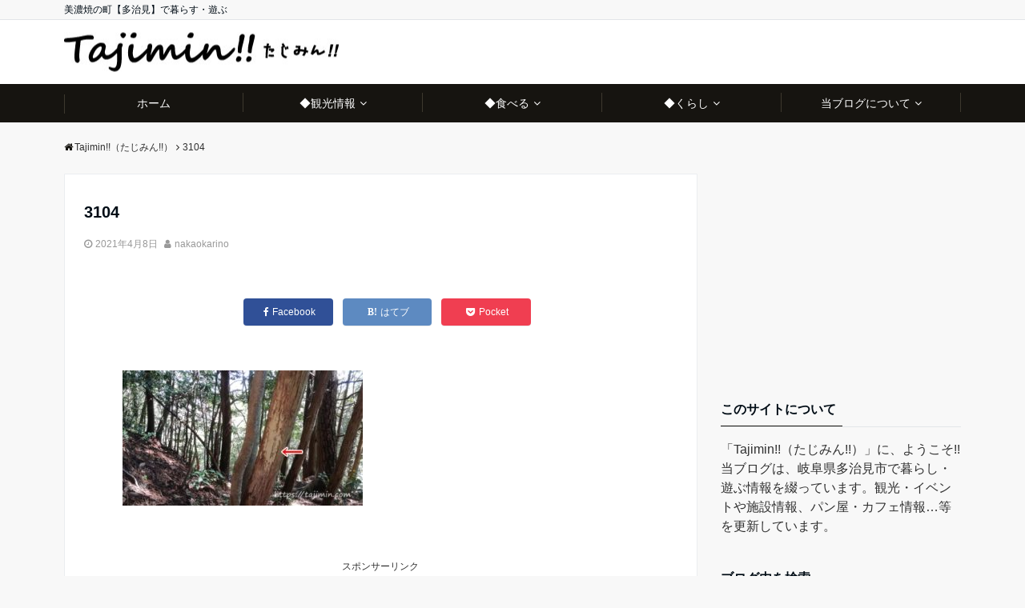

--- FILE ---
content_type: text/html; charset=UTF-8
request_url: https://tajimin.com/mt-takayashiro-04/attachment/3104/
body_size: 13765
content:
<!DOCTYPE html>
<html dir="ltr" lang="ja"
	prefix="og: https://ogp.me/ns#"  dir="ltr">
<head prefix="og: http://ogp.me/ns# fb: http://ogp.me/ns/fb# website: http://ogp.me/ns/website#">
<meta charset="UTF-8">
<meta name="keywords" content="" >
<meta name="description" content="">
<meta name="viewport" content="width=device-width,initial-scale=1.0">
<meta name="robots" content="noindex, follow">
<title>3104 | Tajimin!!（たじみん!!）</title>

		<!-- All in One SEO 4.3.3 - aioseo.com -->
		<meta name="robots" content="max-image-preview:large" />
		<link rel="canonical" href="https://tajimin.com/mt-takayashiro-04/attachment/3104/" />
		<meta name="generator" content="All in One SEO (AIOSEO) 4.3.3 " />
		<meta property="og:locale" content="ja_JP" />
		<meta property="og:site_name" content="Tajimin!!（たじみん!!） | 美濃焼の町【多治見】で暮らす・遊ぶ" />
		<meta property="og:type" content="article" />
		<meta property="og:title" content="3104 | Tajimin!!（たじみん!!）" />
		<meta property="og:url" content="https://tajimin.com/mt-takayashiro-04/attachment/3104/" />
		<meta property="article:published_time" content="2021-04-08T03:46:11+00:00" />
		<meta property="article:modified_time" content="2021-04-08T03:48:12+00:00" />
		<meta name="twitter:card" content="summary" />
		<meta name="twitter:title" content="3104 | Tajimin!!（たじみん!!）" />
		<meta name="google" content="nositelinkssearchbox" />
		<script type="application/ld+json" class="aioseo-schema">
			{"@context":"https:\/\/schema.org","@graph":[{"@type":"BreadcrumbList","@id":"https:\/\/tajimin.com\/mt-takayashiro-04\/attachment\/3104\/#breadcrumblist","itemListElement":[{"@type":"ListItem","@id":"https:\/\/tajimin.com\/#listItem","position":1,"item":{"@type":"WebPage","@id":"https:\/\/tajimin.com\/","name":"\u30db\u30fc\u30e0","description":"\u5f53\u30d6\u30ed\u30b0\u306f\u3001\u5c90\u961c\u770c\u591a\u6cbb\u898b\u5e02\u3068\u3001\u305d\u306e\u5468\u8fba\u5730\u57df\u306e\u30a4\u30d9\u30f3\u30c8\u3084\u65bd\u8a2d\u60c5\u5831\u3001\u30d1\u30f3\u5c4b\u30fb\u30ab\u30d5\u30a7\u60c5\u5831\u2026\u7b49\u3005\u3001\u5730\u57df\u60c5\u5831\u3092\u7db4\u308b\u500b\u4eba\u30d6\u30ed\u30b0\u3067\u3059\u3002\u3053\u306e\u5730\u306b\u66ae\u3089\u3059\u4eba\u3078\u306f\u304f\u3089\u3057\u306e\u60c5\u5831\u3092\u3001\u305d\u3057\u3066\u3053\u306e\u5730\u306b\u904a\u3073\u306b\u6765\u308b\u4eba\u306b\u306f\u89b3\u5149\u3084\u304a\u571f\u7523\u306e\u60c5\u5831\u3092\u304a\u5c4a\u3051\u3057\u307e\u3059\u3002","url":"https:\/\/tajimin.com\/"},"nextItem":"https:\/\/tajimin.com\/mt-takayashiro-04\/attachment\/3104\/#listItem"},{"@type":"ListItem","@id":"https:\/\/tajimin.com\/mt-takayashiro-04\/attachment\/3104\/#listItem","position":2,"item":{"@type":"WebPage","@id":"https:\/\/tajimin.com\/mt-takayashiro-04\/attachment\/3104\/","name":"3104","url":"https:\/\/tajimin.com\/mt-takayashiro-04\/attachment\/3104\/"},"previousItem":"https:\/\/tajimin.com\/#listItem"}]},{"@type":"ItemPage","@id":"https:\/\/tajimin.com\/mt-takayashiro-04\/attachment\/3104\/#itempage","url":"https:\/\/tajimin.com\/mt-takayashiro-04\/attachment\/3104\/","name":"3104 | Tajimin!!\uff08\u305f\u3058\u307f\u3093!!\uff09","inLanguage":"ja","isPartOf":{"@id":"https:\/\/tajimin.com\/#website"},"breadcrumb":{"@id":"https:\/\/tajimin.com\/mt-takayashiro-04\/attachment\/3104\/#breadcrumblist"},"author":{"@id":"https:\/\/tajimin.com\/author\/70tajitaji4809\/#author"},"creator":{"@id":"https:\/\/tajimin.com\/author\/70tajitaji4809\/#author"},"datePublished":"2021-04-08T03:46:11+09:00","dateModified":"2021-04-08T03:48:12+09:00"},{"@type":"Person","@id":"https:\/\/tajimin.com\/#person","name":"nakaokarino","image":{"@type":"ImageObject","@id":"https:\/\/tajimin.com\/mt-takayashiro-04\/attachment\/3104\/#personImage","url":"https:\/\/secure.gravatar.com\/avatar\/3971d7ee0ee353388ed389dac8e5bdf6?s=96&d=mm&r=g","width":96,"height":96,"caption":"nakaokarino"}},{"@type":"Person","@id":"https:\/\/tajimin.com\/author\/70tajitaji4809\/#author","url":"https:\/\/tajimin.com\/author\/70tajitaji4809\/","name":"nakaokarino","image":{"@type":"ImageObject","@id":"https:\/\/tajimin.com\/mt-takayashiro-04\/attachment\/3104\/#authorImage","url":"https:\/\/secure.gravatar.com\/avatar\/3971d7ee0ee353388ed389dac8e5bdf6?s=96&d=mm&r=g","width":96,"height":96,"caption":"nakaokarino"}},{"@type":"WebSite","@id":"https:\/\/tajimin.com\/#website","url":"https:\/\/tajimin.com\/","name":"Tajimin!!\uff08\u305f\u3058\u307f\u3093!!\uff09","description":"\u7f8e\u6fc3\u713c\u306e\u753a\u3010\u591a\u6cbb\u898b\u3011\u3067\u66ae\u3089\u3059\u30fb\u904a\u3076","inLanguage":"ja","publisher":{"@id":"https:\/\/tajimin.com\/#person"}}]}
		</script>
		<!-- All in One SEO -->

<link rel='dns-prefetch' href='//ajax.googleapis.com' />
<link rel='dns-prefetch' href='//maxcdn.bootstrapcdn.com' />
<link rel='dns-prefetch' href='//s.w.org' />
<link rel="alternate" type="application/rss+xml" title="Tajimin!!（たじみん!!） &raquo; フィード" href="https://tajimin.com/feed/" />
<link rel="alternate" type="application/rss+xml" title="Tajimin!!（たじみん!!） &raquo; コメントフィード" href="https://tajimin.com/comments/feed/" />
<link rel="alternate" type="application/rss+xml" title="Tajimin!!（たじみん!!） &raquo; 3104 のコメントのフィード" href="https://tajimin.com/mt-takayashiro-04/attachment/3104/feed/" />
		<!-- This site uses the Google Analytics by MonsterInsights plugin v8.13.1 - Using Analytics tracking - https://www.monsterinsights.com/ -->
		<!-- Note: MonsterInsights is not currently configured on this site. The site owner needs to authenticate with Google Analytics in the MonsterInsights settings panel. -->
					<!-- No UA code set -->
				<!-- / Google Analytics by MonsterInsights -->
		<link rel='stylesheet' id='wp-block-library-css'  href='https://tajimin.com/wp-includes/css/dist/block-library/style.min.css?ver=5.3.20' media='all' />
<link rel='stylesheet' id='emanon-style-css'  href='https://tajimin.com/wp-content/themes/emanon-free/style.css?ver=5.3.20' media='all' />
<link rel='stylesheet' id='animate-css'  href='https://tajimin.com/wp-content/themes/emanon-free/lib/css/animate.min.css?ver=5.3.20' media='all' />
<link rel='stylesheet' id='font-awesome-css'  href='https://maxcdn.bootstrapcdn.com/font-awesome/latest/css/font-awesome.min.css?ver=5.3.20' media='all' />
<script src='https://ajax.googleapis.com/ajax/libs/jquery/2.1.3/jquery.min.js?ver=5.3.20'></script>
<link rel='https://api.w.org/' href='https://tajimin.com/wp-json/' />
<link rel="EditURI" type="application/rsd+xml" title="RSD" href="https://tajimin.com/xmlrpc.php?rsd" />
<link rel="wlwmanifest" type="application/wlwmanifest+xml" href="https://tajimin.com/wp-includes/wlwmanifest.xml" /> 
<link rel='shortlink' href='https://tajimin.com/?p=12431' />
<link rel="alternate" type="application/json+oembed" href="https://tajimin.com/wp-json/oembed/1.0/embed?url=https%3A%2F%2Ftajimin.com%2Fmt-takayashiro-04%2Fattachment%2F3104%2F" />
<link rel="alternate" type="text/xml+oembed" href="https://tajimin.com/wp-json/oembed/1.0/embed?url=https%3A%2F%2Ftajimin.com%2Fmt-takayashiro-04%2Fattachment%2F3104%2F&#038;format=xml" />
<style>
/*---main color--*/
#gnav,.global-nav li ul li,.mb-scroll-nav{background-color:#161410;}
.fa,.required{color:#161410;}
#wp-calendar a{color:#161410;font-weight: bold;}
.cat-name, .sticky .cat-name{background-color:#161410;}
.pagination a:hover,.pagination .current{background-color:#161410;border:solid 1px #161410;}
.side-widget-title span,.entry-header span,.archive-title h1 > span{border-bottom:solid 1px #161410;}
.wpp-list li:before{background-color:#161410;}
/*--link color--*/
#gnav .global-nav .current-menu-item > a,#gnav .global-nav .current-menu-item > a .fa,#modal-global-nav-container .current-menu-item a,#modal-global-nav-container .sub-menu .current-menu-item a,.side-widget .current-menu-item a,.mb-scroll-nav-inner .current-menu-item a,.entry-title a:active,.pagination a,.post-nav .fa{color:#9b8d77;}
.global-nav-default > li:first-child:before, .global-nav-default > li:after{background-color:#9b8d77;}
.modal-menu .modal-gloval-icon-bar{background-color:#9b8d77;}
.article-body a{color:#9b8d77;}
.next-page span{background-color:#b5b5b5;color:#fff;}
.next-page a span {background-color:#fff;color:#9b8d77;}
.comment-page-link .page-numbers{background-color:#fff;color:#9b8d77;}
.comment-page-link .current{background-color:#b5b5b5;color:#fff;}
.side-widget li a:after{color:#9b8d77;}
/*--link hover--*/
a:hover, .header-site-name a:hover, .global-nav a:hover, .side-widget a:hover, .side-widget li a:hover:before, .header-follow-btn a:hover .fa, #wp-calendar a:hover, .entry-title a:hover, .footer-follow-btn a:hover .fa{color:#b5b5b5;}
.scroll-nav-inner li:after{background-color:#b5b5b5;}
.featured-title h2:hover{color:#b5b5b5;}
.next-page a span:hover{background-color:#b5b5b5;color:#fff;}
.comment-page-link .page-numbers:hover{background-color:#b5b5b5;color:#fff;}
.tagcloud a:hover{border:solid 1px #b5b5b5;color:#b5b5b5;}
blockquote a:hover, .box-default a:hover, .box-info a:hover{color:#b5b5b5;}
#modal-global-nav-container .global-nav-default li a:hover{color:#b5b5b5;}
.side-widget li a:hover:after{color:#b5b5b5;}
.widget-contact a:hover .fa{color:#b5b5b5;}
#sidebar-cta {border:solid 4px #b5b5b5;}
/*--btn color--*/
.btn-more{background-color:#9b8d77;border:solid 1px #9b8d77;}
.btn a{background-color:#9b8d77;color:#fff;}
.btn a:hover{color:#fff;}
.btn-border{display:block;padding:8px 16px;border:solid 1px #9b8d77;}
.btn-border .fa{color:#9b8d77;}
input[type=submit]{background-color:#9b8d77;color:#fff;}
blockquote a, .box-default a, .box-info a{color:#9b8d77;}
/*--header-*/
.header,.header-logo,.header-widget{height:80px;}
.header, .header-col-line #gnav{background-color:#fff;}
.header-site-name{line-height:80px;}
.header-site-name a{color:#000c15;}
.header-col-line {height:80px;}
.header-col-line .header-site-name{line-height: 80px;}
/*--h2-*/
.article-body h2:not(.is-style-none):not([class*="wp-block-"]){border-left:solid 4px #161410;}
/*--h3-*/
.article-body h3:not(.is-style-none):not([class*="wp-block-"]):not(.block-pr-box-heading):not(.block-cta-heading):not(.block-pricing-table-heading):not(.block-member-name):not(.showcase-box-heading){border-bottom:solid 2px #161410;}
/* gutenberg File */
.wp-block-file .wp-block-file__button{display:inline-block;padding:8px 32px!important;border-radius:4px!important;line-height:1.5!important;border-bottom:solid 3px rgba(0,0,0,0.2)!important;background-color:#9b8d77!important;color:#fff!important;font-size:16px!important}
/* gutenberg button */
.wp-block-button a{text-decoration:none;}
/* gutenberg Media & Text */
.wp-block-media-text p{	line-height:1;margin-bottom:16px;}
/* gutenberg pullquote */
.wp-block-pullquote blockquote{margin:0!important;border:none!important;quotes:none!important;background-color:inherit!important;}
.wp-block-pullquote{border-top:3px solid #e2e5e8;border-bottom:3px solid #e2e5e8;color:#303030;}
.top-bar{background-color:#f8f8f8;}
.top-bar h1,.top-bar p{color:#000c15;}
.header-logo img, .modal-header-logo img{max-height:40px;width:auto;}
@media screen and ( min-width: 768px ) {
.header-logo img{max-height:58px;width:auto;}
}
.global-nav-line li a {color:#000d63;}
.scroll-nav .header-logo img{max-height:40px;}
/*--modal menu--*/
.modal-gloval-btn{position:absolute;top:50%;right:8px;-webkit-transform:translateY(-50%);transform:translateY(-50%);z-index:999;}
.modal-menu .modal-gloval-icon{float:left;margin-bottom:6px;}
.modal-menu .slicknav_no-text{margin:0;}
.modal-menu .modal-gloval-icon-bar{display:block;width:32px;height:3px;border-radius:4px;-webkit-transition:all 0.2s;transition:all 0.2s;}
.modal-gloval-btn .modal-gloval-icon-bar + .modal-gloval-icon-bar{margin-top:6px;}
.modal-menu .modal-menutxt{display:block;text-align:center;font-size:12px;font-size:1.2rem;color:#000c15;}
/*--featured section--*/
.featured{position:relative;overflow:hidden;background-color:#e8edf8;}
.featured:before{position:absolute;content:"";top:0;right:0;bottom:0;left:0;background-image:url(https://tajimin.com/wp-content/uploads/2017/08/top03.jpg);background-position:center;background-size:cover;background-repeat:no-repeat;opacity:0.9;-webkit-filter:blur(0px);filter: blur(0px);-webkit-transform: translate(0);transform: translate(0);}
/*--slick slider for front page & LP--*/
.slick-slider{-moz-box-sizing:border-box;box-sizing:border-box;-webkit-user-select:none;-moz-user-select:none;-ms-user-select:none;user-select:none;-webkit-touch-callout:none;-khtml-user-select:none;-ms-touch-action:pan-y;touch-action:pan-y;-webkit-tap-highlight-color:rgba(0,0,0,0)}
.slick-list,.slick-slider{display:block;position:relative}
.slick-list{overflow:hidden;margin:0;padding:0}
.slick-list:focus{outline:0}
.slick-list.dragging{cursor:pointer;cursor:hand}
.slick-slider .slick-list,.slick-slider .slick-track{-webkit-transform:translate3d(0,0,0);-moz-transform:translate3d(0,0,0);-ms-transform:translate3d(0,0,0);-o-transform:translate3d(0,0,0);transform:translate3d(0,0,0)}
.slick-track{display:block;position:relative;top:0;left:0;margin:40px 0}
.slick-track:after,.slick-track:before{display:table;content:''}
.slick-track:after{clear:both}.slick-loading .slick-track{visibility:hidden}
.slick-slide{display:none;float:left;height:100%;min-height:1px}[dir='rtl']
.slick-slide{float:right}
.slick-slide.slick-loading img{display:none}
.slick-slide.dragging img{pointer-events:none}
.slick-initialized .slick-slide{display:block}
.slick-loading .slick-slide{visibility:hidden}
.slick-vertical .slick-slide{display:block;height:auto;border:solid 1px transparent}
.slick-arrow.slick-hidden{display:none}
.slick-next:before,.slick-prev:before{content:""}
.slick-next{display:block;position:absolute;top:50%;right:-11px;padding:0;width:16px;height:16px;border-color:#9b8d77;border-style:solid;border-width:2px 2px 0 0;background-color:transparent;cursor:pointer;text-indent:-9999px;-webkit-transform:rotate(45deg);-moz-transform:rotate(45deg);-ms-transform:rotate(45deg);-o-transform:rotate(45deg);transform:rotate(45deg)}
.slick-prev{display:block;position:absolute;top:50%;left:-11px;padding:0;width:16px;height:16px;border-color:#9b8d77;border-style:solid;border-width:2px 2px 0 0;background-color:transparent;cursor:pointer;text-indent:-9999px;-webkit-transform:rotate(-135deg);-moz-transform:rotate(-135deg);-ms-transform:rotate(-135deg);-o-transform:rotate(-135deg);transform:rotate(-135deg)}
@media screen and ( min-width: 768px ) {
.slick-next{right:-16px;}
.slick-prev{left:-16px;}
}
/*--read more--*/
.archive-header{padding:8px 16px 64px 16px;}
.read-more{position:absolute;right: 0;bottom:24px;left:0;text-align:center;}
.read-more .fa{margin:0 0 0 4px;}
.featured-date .read-more,.home .big-column .read-more,.archive .ar-big-column .read-more{position:absolute;right:0;bottom:32px;left:0;}
.home .big-column .btn-mid,.archive .ar-big-column .btn-mid{width: 80%;}
@media screen and ( min-width: 768px ) {
.archive-header {padding:8px 16px 72px 16px;}
.home .one-column .read-more,.archive .ar-one-column .read-more,.search .ar-one-column .read-more{position:absolute;right:16px;bottom:20px;left:auto;}
.blog .one-column .read-more,.archive .ar-one-column .read-more,.search .ar-one-column .read-more{position:absolute;right:16px;bottom:20px;left:auto;}
.home .big-column .btn-mid,.archive .ar-big-column .btn-mid,.search .ar-big-column .btn-mid{width:20%;}
.blog .big-column .btn-mid,.archive .ar-big-column .btn-mid,.search .ar-big-column .btn-mid{width:20%;}
.home .one-column .read-more .btn-border,.archive .ar-one-column .read-more .btn-border,.search .ar-one-column .read-more .btn-border{display:inline;}
.blog .one-column .read-more .btn-border,.archive .ar-one-column .read-more .btn-border,.search .ar-one-column .read-more .btn-border{display:inline;}
}
/*--remodal's necessary styles--*/
html.remodal-is-locked{overflow:hidden;-ms-touch-action:none;touch-action:none}
.remodal,[data-remodal-id]{display:none}
.remodal-overlay{position:fixed;z-index:9998;top:-5000px;right:-5000px;bottom:-5000px;left:-5000px;display:none}
.remodal-wrapper{position:fixed;z-index:9999;top:0;right:0;bottom:0;left:0;display:none;overflow:auto;text-align:center;-webkit-overflow-scrolling:touch}
.remodal-wrapper:after{display:inline-block;height:100%;margin-left:-0.05em;content:""}
.remodal-overlay,.remodal-wrapper{-webkit-backface-visibility:hidden;backface-visibility:hidden}
.remodal{position:relative;outline:0;-webkit-text-size-adjust:100%;-ms-text-size-adjust:100%;text-size-adjust:100%}
.remodal-is-initialized{display:inline-block}
/*--remodal's default mobile first theme--*/
.remodal-bg.remodal-is-opened,.remodal-bg.remodal-is-opening{-webkit-filter:blur(3px);filter:blur(3px)}.remodal-overlay{background:rgba(43,46,56,.9)}
.remodal-overlay.remodal-is-closing,.remodal-overlay.remodal-is-opening{-webkit-animation-duration:0.3s;animation-duration:0.3s;-webkit-animation-fill-mode:forwards;animation-fill-mode:forwards}
.remodal-overlay.remodal-is-opening{-webkit-animation-name:c;animation-name:c}
.remodal-overlay.remodal-is-closing{-webkit-animation-name:d;animation-name:d}
.remodal-wrapper{padding:16px}
.remodal{box-sizing:border-box;width:100%;-webkit-transform:translate3d(0,0,0);transform:translate3d(0,0,0);color:#2b2e38;background:#fff;}
.remodal.remodal-is-closing,.remodal.remodal-is-opening{-webkit-animation-duration:0.3s;animation-duration:0.3s;-webkit-animation-fill-mode:forwards;animation-fill-mode:forwards}
.remodal.remodal-is-opening{-webkit-animation-name:a;animation-name:a}
.remodal.remodal-is-closing{-webkit-animation-name:b;animation-name:b}
.remodal,.remodal-wrapper:after{vertical-align:middle}
.remodal-close{position:absolute;top:-32px;right:0;display:block;overflow:visible;width:32px;height:32px;margin:0;padding:0;cursor:pointer;-webkit-transition:color 0.2s;transition:color 0.2s;text-decoration:none;color:#fff;border:0;outline:0;background:;}
.modal-global-nav-close{position:absolute;top:0;right:0;display:block;overflow:visible;width:32px;height:32px;margin:0;padding:0;cursor:pointer;-webkit-transition:color 0.2s;transition:color 0.2s;text-decoration:none;color:#fff;border:0;outline:0;background:#9b8d77;}
.remodal-close:focus,.remodal-close:hover{color:#2b2e38}
.remodal-close:before{font-family:Arial,Helvetica CY,Nimbus Sans L,sans-serif!important;font-size:32px;line-height:32px;position:absolute;top:0;left:0;display:block;width:32px;content:"\00d7";text-align:center;}
.remodal-cancel,.remodal-confirm{font:inherit;display:inline-block;overflow:visible;min-width:110px;margin:0;padding:9pt 0;cursor:pointer;-webkit-transition:background 0.2s;transition:background 0.2s;text-align:center;vertical-align:middle;text-decoration:none;border:0;outline:0}
.remodal-confirm{color:#fff;background:#81c784}
.remodal-confirm:focus,.remodal-confirm:hover{background:#66bb6a}
.remodal-cancel{color:#fff;background:#e57373}
.remodal-cancel:focus,.remodal-cancel:hover{background:#ef5350}
.remodal-cancel::-moz-focus-inner,.remodal-close::-moz-focus-inner,.remodal-confirm::-moz-focus-inner{padding:0;border:0}
@-webkit-keyframes a{0%{-webkit-transform:scale(1.05);transform:scale(1.05);opacity:0}to{-webkit-transform:none;transform:none;opacity:1}}
@keyframes a{0%{-webkit-transform:scale(1.05);transform:scale(1.05);opacity:0}to{-webkit-transform:none;transform:none;opacity:1}}
@-webkit-keyframes b{0%{-webkit-transform:scale(1);transform:scale(1);opacity:1}to{-webkit-transform:scale(0.95);transform:scale(0.95);opacity:0}}
@keyframes b{0%{-webkit-transform:scale(1);transform:scale(1);opacity:1}to{-webkit-transform:scale(0.95);transform:scale(0.95);opacity:0}}
@-webkit-keyframes c{0%{opacity:0}to{opacity:1}}
@keyframes c{0%{opacity:0}to{opacity:1}}
@-webkit-keyframes d{0%{opacity:1}to{opacity:0}}
@keyframes d{0%{opacity:1}to{opacity:0}}
@media only screen and (min-width:641px){.remodal{max-width:700px}}.lt-ie9 .remodal-overlay{background:#2b2e38}.lt-ie9 .remodal{width:700px}
/*--footer--*/
.footer{color:#b5b5b5;background-color:#232323;}
.footer a,.footer .fa{color:#b5b5b5;}
.footer a:hover{color:#fff;}
.footer a:hover .fa{color:#fff;}
.footer-nav li{border-right:solid 1px #b5b5b5;}
.footer-widget-box h2,.footer-widget-box h3,.footer-widget-box h4,.footer-widget-box h5,.footer-widget-box h6{color:#b5b5b5;}
.footer-widget-box h3{border-bottom:solid 1px #b5b5b5;}
.footer-widget-box a:hover .fa#fff;}
.footer-widget-box #wp-calendar caption{border:solid 1px #b5b5b5;border-bottom: none;}
.footer-widget-box #wp-calendar th{border:solid 1px #b5b5b5;}
.footer-widget-box #wp-calendar td{border:solid 1px #b5b5b5;}
.footer-widget-box #wp-calendar a:hover{color:#fff;}
.footer-widget-box .tagcloud a{border:solid 1px #b5b5b5;}
.footer-widget-box .tagcloud a:hover{border:solid 1px #fff;}
.footer-widget-box .wpp-list .wpp-excerpt, .footer-widget-box .wpp-list .post-stats, .footer-widget-box .wpp-list .post-stats a{color:#b5b5b5;}
.footer-widget-box .wpp-list a:hover{color:#fff;}
.footer-widget-box select{border:solid  1px #b5b5b5;color:#b5b5b5;}
.footer-widget-box .widget-contact a:hover .fa{color:#fff;}
@media screen and ( min-width: 768px ) {.footer a:hover .fa{color:#b5b5b5;}}
/*--page custom css--*/
</style>
<script type="application/ld+json">{
				"@context" : "http://schema.org",
				"@type" : "Article",
				"headline" : "3104",
				"datePublished" : "2021-4-8",
				"dateModified" : "2021-4-8",
				"articleSection" : "",
				"mainEntityOfPage" : "https://tajimin.com/mt-takayashiro-04/attachment/3104/",
				"author" : {
						 "@type" : "Person",
						 "name" : "nakaokarino"
						 },
				"image" : {
						 "@type" : "ImageObject",
						 "url" : "https://tajimin.com/wp-content/uploads/2021/04/3104.jpg",
						 "width" : "640",
						 "height" : "360"
						 },
				"publisher" : {
						 "@type" : "Organization",
						 "name" : "Tajimin!!（たじみん!!）",
						 "logo" : {
									"@type" : "ImageObject",
									"url" : "https://tajimin.com/wp-content/uploads/2017/05/logo.jpg",
									"width" : "245",
									"height" : "50"
									}
						 }
				}</script>
</head>
<body id="top" class="attachment attachment-template-default single single-attachment postid-12431 attachmentid-12431 attachment-jpeg">
<!-- global site tag (gtag.js) - google Analytics -->
<script async src="https://www.googletagmanager.com/gtag/js?id=UA-81221494-3"></script>
<script>
  window.dataLayer = window.dataLayer || [];
  function gtag(){dataLayer.push(arguments);}
  gtag('js', new Date());

  gtag('config', 'UA-81221494-3');
</script>
<!--end google analytics-->
<header id="header-wrapper" class="clearfix" itemscope itemtype="http://schema.org/WPHeader">
	<!--top bar-->
	<div class="top-bar">
		<div class="container">
			<div class="col12">
			<p itemprop="description">美濃焼の町【多治見】で暮らす・遊ぶ</p>
			</div>
		</div>
	</div>
	<!--end top bar-->
	<!--header-->
	<div class="header">
		<div class="container">
						<div class="col12">
			<div class="header-logo"><a href="https://tajimin.com/"><img src="https://tajimin.com/wp-content/uploads/2017/05/logo.jpg" alt="Tajimin!!（たじみん!!）" ></a></div>
			</div>
					</div>
		<!--mobile menu-->
		<div class="modal-menu">
			<a href="#modal-global-nav" data-remodal-target="modal-global-nav" class="modal-gloval-btn">
				<span class="modal-menutxt">Menu</span>
				<span class="modal-gloval-icon">
					<span class="modal-gloval-icon-bar"></span>
					<span class="modal-gloval-icon-bar"></span>
					<span class="modal-gloval-icon-bar"></span>
				</span>
			</a>
		</div>
		<!--global nav-->
<div class="remodal" data-remodal-id="modal-global-nav" data-remodal-options="hashTracking:false">
	<button data-remodal-action="close" class="remodal-close modal-global-nav-close"></button>
	<div id="modal-global-nav-container">
		<div class="modal-header-logo"><a href="https://tajimin.com/"><img src="https://tajimin.com/wp-content/uploads/2017/05/logo.jpg" alt="Tajimin!!（たじみん!!）" ></a></div>
		<nav>
		<ul id="menu-%e3%83%88%e3%83%83%e3%83%97%e3%83%a1%e3%83%8b%e3%83%a5%e3%83%bc" class="global-nav global-nav-default"><li id="menu-item-19" class="menu-item menu-item-type-custom menu-item-object-custom menu-item-home menu-item-19"><a href="https://tajimin.com/">ホーム</a></li>
<li id="menu-item-231" class="menu-item menu-item-type-taxonomy menu-item-object-category menu-item-has-children menu-item-231"><a href="https://tajimin.com/category/tourist-information/">◆観光情報</a>
<ul class="sub-menu">
	<li id="menu-item-334" class="menu-item menu-item-type-taxonomy menu-item-object-category menu-item-334"><a href="https://tajimin.com/category/tourist-information/basic-information/">基本情報</a></li>
	<li id="menu-item-1347" class="menu-item menu-item-type-taxonomy menu-item-object-category menu-item-1347"><a href="https://tajimin.com/category/tourist-information/pottery/">うつわ(陶磁器)の魅力</a></li>
	<li id="menu-item-1259" class="menu-item menu-item-type-taxonomy menu-item-object-category menu-item-1259"><a href="https://tajimin.com/category/tourist-information/museum/">美術館・ミュージアム</a></li>
	<li id="menu-item-233" class="menu-item menu-item-type-taxonomy menu-item-object-category menu-item-233"><a href="https://tajimin.com/category/tourist-information/mission-possible/">ミッション・ポッシブル(おすすめ観光)</a></li>
	<li id="menu-item-232" class="menu-item menu-item-type-taxonomy menu-item-object-category menu-item-232"><a href="https://tajimin.com/category/tourist-information/souvenir/">お土産いろいろ</a></li>
</ul>
</li>
<li id="menu-item-336" class="menu-item menu-item-type-taxonomy menu-item-object-category menu-item-has-children menu-item-336"><a href="https://tajimin.com/category/foods/">◆食べる</a>
<ul class="sub-menu">
	<li id="menu-item-3923" class="menu-item menu-item-type-taxonomy menu-item-object-category menu-item-3923"><a href="https://tajimin.com/category/foods/restaurant/">お食事処・レストラン</a></li>
	<li id="menu-item-338" class="menu-item menu-item-type-taxonomy menu-item-object-category menu-item-338"><a href="https://tajimin.com/category/foods/cafe-bakery/">カフェ・パン屋</a></li>
	<li id="menu-item-337" class="menu-item menu-item-type-taxonomy menu-item-object-category menu-item-337"><a href="https://tajimin.com/category/foods/sweets/">スイーツ</a></li>
	<li id="menu-item-1495" class="menu-item menu-item-type-taxonomy menu-item-object-category menu-item-1495"><a href="https://tajimin.com/category/foods/ie-cafe/">家カフェ</a></li>
</ul>
</li>
<li id="menu-item-335" class="menu-item menu-item-type-taxonomy menu-item-object-category menu-item-has-children menu-item-335"><a href="https://tajimin.com/category/daily-life/">◆くらし</a>
<ul class="sub-menu">
	<li id="menu-item-3386" class="menu-item menu-item-type-taxonomy menu-item-object-category menu-item-3386"><a href="https://tajimin.com/category/daily-life/spa/">温泉・銭湯</a></li>
	<li id="menu-item-993" class="menu-item menu-item-type-taxonomy menu-item-object-category menu-item-993"><a href="https://tajimin.com/category/daily-life/event/">イベント</a></li>
	<li id="menu-item-1494" class="menu-item menu-item-type-taxonomy menu-item-object-category menu-item-1494"><a href="https://tajimin.com/category/daily-life/shopping/">お買いもの・いただきもの</a></li>
	<li id="menu-item-636" class="menu-item menu-item-type-taxonomy menu-item-object-category menu-item-636"><a href="https://tajimin.com/category/daily-life/walking-cours/">ウォーキング・登山</a></li>
</ul>
</li>
<li id="menu-item-39" class="menu-item menu-item-type-post_type menu-item-object-page menu-item-has-children menu-item-39"><a href="https://tajimin.com/about/">当ブログについて</a>
<ul class="sub-menu">
	<li id="menu-item-95" class="menu-item menu-item-type-post_type menu-item-object-page menu-item-95"><a href="https://tajimin.com/privacy-policy/">プライバシーポリシー</a></li>
</ul>
</li>
</ul>		</nav>
			</div>
</div>
<!--end global nav-->		<!--end mobile menu-->
	</div>
	<!--end header-->
</header>
<!--global nav-->
<div id="gnav" class="default-nav">
	<div class="container">
		<div class="col12">
			<nav id="menu">
			<ul id="menu-%e3%83%88%e3%83%83%e3%83%97%e3%83%a1%e3%83%8b%e3%83%a5%e3%83%bc-1" class="global-nav global-nav-default"><li class="menu-item menu-item-type-custom menu-item-object-custom menu-item-home menu-item-19"><a href="https://tajimin.com/">ホーム</a></li>
<li class="menu-item menu-item-type-taxonomy menu-item-object-category menu-item-has-children menu-item-231"><a href="https://tajimin.com/category/tourist-information/">◆観光情報</a>
<ul class="sub-menu">
	<li class="menu-item menu-item-type-taxonomy menu-item-object-category menu-item-334"><a href="https://tajimin.com/category/tourist-information/basic-information/">基本情報</a></li>
	<li class="menu-item menu-item-type-taxonomy menu-item-object-category menu-item-1347"><a href="https://tajimin.com/category/tourist-information/pottery/">うつわ(陶磁器)の魅力</a></li>
	<li class="menu-item menu-item-type-taxonomy menu-item-object-category menu-item-1259"><a href="https://tajimin.com/category/tourist-information/museum/">美術館・ミュージアム</a></li>
	<li class="menu-item menu-item-type-taxonomy menu-item-object-category menu-item-233"><a href="https://tajimin.com/category/tourist-information/mission-possible/">ミッション・ポッシブル(おすすめ観光)</a></li>
	<li class="menu-item menu-item-type-taxonomy menu-item-object-category menu-item-232"><a href="https://tajimin.com/category/tourist-information/souvenir/">お土産いろいろ</a></li>
</ul>
</li>
<li class="menu-item menu-item-type-taxonomy menu-item-object-category menu-item-has-children menu-item-336"><a href="https://tajimin.com/category/foods/">◆食べる</a>
<ul class="sub-menu">
	<li class="menu-item menu-item-type-taxonomy menu-item-object-category menu-item-3923"><a href="https://tajimin.com/category/foods/restaurant/">お食事処・レストラン</a></li>
	<li class="menu-item menu-item-type-taxonomy menu-item-object-category menu-item-338"><a href="https://tajimin.com/category/foods/cafe-bakery/">カフェ・パン屋</a></li>
	<li class="menu-item menu-item-type-taxonomy menu-item-object-category menu-item-337"><a href="https://tajimin.com/category/foods/sweets/">スイーツ</a></li>
	<li class="menu-item menu-item-type-taxonomy menu-item-object-category menu-item-1495"><a href="https://tajimin.com/category/foods/ie-cafe/">家カフェ</a></li>
</ul>
</li>
<li class="menu-item menu-item-type-taxonomy menu-item-object-category menu-item-has-children menu-item-335"><a href="https://tajimin.com/category/daily-life/">◆くらし</a>
<ul class="sub-menu">
	<li class="menu-item menu-item-type-taxonomy menu-item-object-category menu-item-3386"><a href="https://tajimin.com/category/daily-life/spa/">温泉・銭湯</a></li>
	<li class="menu-item menu-item-type-taxonomy menu-item-object-category menu-item-993"><a href="https://tajimin.com/category/daily-life/event/">イベント</a></li>
	<li class="menu-item menu-item-type-taxonomy menu-item-object-category menu-item-1494"><a href="https://tajimin.com/category/daily-life/shopping/">お買いもの・いただきもの</a></li>
	<li class="menu-item menu-item-type-taxonomy menu-item-object-category menu-item-636"><a href="https://tajimin.com/category/daily-life/walking-cours/">ウォーキング・登山</a></li>
</ul>
</li>
<li class="menu-item menu-item-type-post_type menu-item-object-page menu-item-has-children menu-item-39"><a href="https://tajimin.com/about/">当ブログについて</a>
<ul class="sub-menu">
	<li class="menu-item menu-item-type-post_type menu-item-object-page menu-item-95"><a href="https://tajimin.com/privacy-policy/">プライバシーポリシー</a></li>
</ul>
</li>
</ul>			</nav>
		</div>
	</div>
</div>
<!--end global nav-->

<!--content-->
<div class="content">
	<div class="container">
		<!--breadcrumb-->
	<div class="content-inner">
	<nav id="breadcrumb" class="rcrumbs clearfix">
	<ol itemscope itemtype="http://schema.org/BreadcrumbList"><li itemprop="itemListElement" itemscope itemtype="http://schema.org/ListItem"><a itemprop="item" href="https://tajimin.com/"><i class="fa fa-home"></i><span itemprop="name">Tajimin!!（たじみん!!）</span></a><i class="fa fa-angle-right"></i><meta itemprop="position" content="1" /></li><li><span>3104</span></li></ol>
</nav>
</div>
<!--end breadcrumb-->		<!--main-->
		<main>
			<div class="col-main first">
			<!--article-->
<article class="article post-12431 attachment type-attachment status-inherit hentry one-column ar-one-column au-one-column">
		<header>
		<div class="article-header">
			<h1 class="entry-title">3104</h1>
			<ul class="post-meta clearfix">
<li><i class="fa fa-clock-o"></i><time class="date published" datetime="2021-04-08">2021年4月8日</time></li>
<li><i class="fa fa-user"></i><span class="vcard author"><span class="fn"><a href="https://tajimin.com/author/70tajitaji4809/">nakaokarino</a></span></span></li>
</ul >
		</div>
			</header>
	<section class="article-body">
		<!--share btn-->
<aside class="share-btn">
	<ul>
						<li class="facebook">
		<a href="http://www.facebook.com/sharer.php?u=https%3A%2F%2Ftajimin.com%2Fmt-takayashiro-04%2Fattachment%2F3104%2F&t=3104+%7C+Tajimin%21%21%EF%BC%88%E3%81%9F%E3%81%98%E3%81%BF%E3%82%93%21%21%EF%BC%89" onclick="window.open( this.href,'FBwindow','height=450, width=650, menubar=no,toolbar=no,resizable=yes,scrollbars=yes'); return false;" ><i class="fa fa-facebook"></i><span class="sns-name">Facebook</span></a>
		</li>
						<li class="hatebu">
		<a href="http://b.hatena.ne.jp/add?mode=confirm&url=https%3A%2F%2Ftajimin.com%2Fmt-takayashiro-04%2Fattachment%2F3104%2F&title=3104+%7C+Tajimin%21%21%EF%BC%88%E3%81%9F%E3%81%98%E3%81%BF%E3%82%93%21%21%EF%BC%89" onclick="window.open( this.href, 'HBwindow', 'height=350, width=510,menubar=no,toolbar=no,resizable=yes,scrollbars=yes');return false;"><i class="fa hatebu-icon"></i><span class="sns-name">はてブ</span></a>
		</li>
						<li class="pocket">
		<a href="http://getpocket.com/edit?url=https%3A%2F%2Ftajimin.com%2Fmt-takayashiro-04%2Fattachment%2F3104%2F&title=3104+%7C+Tajimin%21%21%EF%BC%88%E3%81%9F%E3%81%98%E3%81%BF%E3%82%93%21%21%EF%BC%89" onclick="window.open( this.href, 'PCwindow', 'height=350, width=550, scrollbars=yes,menubar=no,toolbar=no,resizable=yes,scrollbars=yes'); return false;" ><i class="fa fa-get-pocket"></i><span class="sns-name">Pocket</span></a></li>
			</ul>
</aside>
<!--end share btn-->		<p class="attachment"><a href='https://tajimin.com/wp-content/uploads/2021/04/3104.jpg'><img width="300" height="169" src="https://tajimin.com/wp-content/uploads/2021/04/3104-300x169.jpg" class="attachment-medium size-medium" alt="春の高社山登山、イノシシの痕跡" srcset="https://tajimin.com/wp-content/uploads/2021/04/3104-300x169.jpg 300w, https://tajimin.com/wp-content/uploads/2021/04/3104.jpg 640w" sizes="(max-width: 300px) 100vw, 300px" /></a></p>
								<div class="ad-box">
<div class="clearfix">
<div class="ad-label">スポンサーリンク</div>
<div class="article-ad-left">
<div class="widget_text ad-300"><div class="textwidget custom-html-widget"><script async src="//pagead2.googlesyndication.com/pagead/js/adsbygoogle.js"></script>
<!-- 300 x 250 レクタングル -->
<ins class="adsbygoogle"
     style="display:inline-block;width:300px;height:250px"
     data-ad-client="ca-pub-7570078735773701"
     data-ad-slot="8297771675"></ins>
<script>
(adsbygoogle = window.adsbygoogle || []).push({});
</script></div></div></div>
<div class="article-ad-right">
<div class="widget_text ad-300"><div class="textwidget custom-html-widget"><script async src="//pagead2.googlesyndication.com/pagead/js/adsbygoogle.js"></script>
<!-- 300 x 250 レクタングル -->
<ins class="adsbygoogle"
     style="display:inline-block;width:300px;height:250px"
     data-ad-client="ca-pub-7570078735773701"
     data-ad-slot="8297771675"></ins>
<script>
(adsbygoogle = window.adsbygoogle || []).push({});
</script></div></div></div>
</div>
</div>
			</section>
					<footer class="article-footer">
				<div class="article-follow">
			<!--sns follow-->
<div class="sns-follow">
	 
	<h3>SNSで購読する</h3>
		<ul>
										<li class="feedly"><a href="https://feedly.com/i/subscription/feed/https://tajimin.com/feed/" target="_blank"><i class="fa fa fa-rss"></i>Feedly</a></li>
		 </ul>
</div>
<!--end sns follow-->		</div>
					<div id="respond" class="comment-respond">
		<h3 id="reply-title" class="comment-reply-title">コメントを残す <small><a rel="nofollow" id="cancel-comment-reply-link" href="/mt-takayashiro-04/attachment/3104/#respond" style="display:none;">コメントをキャンセル</a></small></h3><form action="https://tajimin.com/wp-comments-post.php" method="post" id="commentform" class="comment-form" novalidate><p class="comment-notes"><span id="email-notes">メールアドレスが公開されることはありません。</span> <span class="required">*</span> が付いている欄は必須項目です</p><p class="comment-form-comment"><label for="comment">コメント</label> <textarea id="comment" name="comment" cols="45" rows="8" maxlength="65525" required="required"></textarea></p><p class="comment-form-author"><label for="author">名前 <span class="required">*</span></label> <input id="author" name="author" type="text" value="" size="30" maxlength="245" required='required' /></p>
<p class="comment-form-email"><label for="email">メール <span class="required">*</span></label> <input id="email" name="email" type="email" value="" size="30" maxlength="100" aria-describedby="email-notes" required='required' /></p>
<p class="comment-form-url"><label for="url">サイト</label> <input id="url" name="url" type="url" value="" size="30" maxlength="200" /></p>
<p class="comment-form-cookies-consent"><input id="wp-comment-cookies-consent" name="wp-comment-cookies-consent" type="checkbox" value="yes" /> <label for="wp-comment-cookies-consent">次回のコメントで使用するためブラウザーに自分の名前、メールアドレス、サイトを保存する。</label></p>
<p class="form-submit"><input name="submit" type="submit" id="submit" class="submit" value="コメントを送信" /> <input type='hidden' name='comment_post_ID' value='12431' id='comment_post_ID' />
<input type='hidden' name='comment_parent' id='comment_parent' value='0' />
</p><p style="display: none !important;"><label>&#916;<textarea name="ak_hp_textarea" cols="45" rows="8" maxlength="100"></textarea></label><input type="hidden" id="ak_js_1" name="ak_js" value="77"/><script>document.getElementById( "ak_js_1" ).setAttribute( "value", ( new Date() ).getTime() );</script></p></form>	</div><!-- #respond -->
		</footer>
		</article>
<!--end article-->
<!--pre nex-->

	<nav class="navigation post-navigation" role="navigation" aria-label="投稿">
		<h2 class="screen-reader-text">投稿ナビゲーション</h2>
		<div class="nav-links"><div class="nav-previous"><a href="https://tajimin.com/mt-takayashiro-04/" rel="prev"><span class="post-nav"><i class="fa fa-chevron-left"></i>前のページへ</span><span class="nav-title">芽吹きの春、高社山(416ｍ)に登りました</span></a></div></div>
	</nav><!--end pre nex--><!--related post-->
<aside>
	<div class="related wow fadeIn" data-wow-delay="0.2s">
		<h3>関連記事</h3>
				<ul class="related-list">
						<li class="col6">
								<div class="related-thumbnail">
					<a class="image-link" href="https://tajimin.com/petit-bonheur-03/"><img width="180" height="180" src="https://tajimin.com/wp-content/uploads/2017/12/1090-180x180.jpg" class="attachment-square-thumbnail size-square-thumbnail wp-post-image" alt="プティ・ボヌールのベーグル" srcset="https://tajimin.com/wp-content/uploads/2017/12/1090-180x180.jpg 180w, https://tajimin.com/wp-content/uploads/2017/12/1090-150x150.jpg 150w" sizes="(max-width: 180px) 100vw, 180px" /></a>
				</div>
								<div class="related-date">
					<span class="post-meta small">2018年1月2日</span>
					<h4><a href="https://tajimin.com/petit-bonheur-03/" title="土岐市/天然酵母のベーグル専門店 プティ・ボヌールでのお買い物ひとコマ">土岐市/天然酵母のベーグル専門店 プティ・ボヌールでのお買い...</a></h4>
				</div>
			</li>
						<li class="col6">
								<div class="related-thumbnail">
					<a class="image-link" href="https://tajimin.com/takaneyama/"><img width="180" height="180" src="https://tajimin.com/wp-content/uploads/2021/05/3226-180x180.jpg" class="attachment-square-thumbnail size-square-thumbnail wp-post-image" alt="高根山の展望台からの眺め" srcset="https://tajimin.com/wp-content/uploads/2021/05/3226-180x180.jpg 180w, https://tajimin.com/wp-content/uploads/2021/05/3226-150x150.jpg 150w" sizes="(max-width: 180px) 100vw, 180px" /></a>
				</div>
								<div class="related-date">
					<span class="post-meta small">2021年5月9日</span>
					<h4><a href="https://tajimin.com/takaneyama/" title="空を見に、高根山(多治見市高根町)に登りました">空を見に、高根山(多治見市高根町)に登りました</a></h4>
				</div>
			</li>
						<li class="col6">
								<div class="related-thumbnail">
					<a class="image-link" href="https://tajimin.com/eiho-ji-temple-05/"><img width="180" height="180" src="https://tajimin.com/wp-content/uploads/2018/11/2065-180x180.jpg" class="attachment-square-thumbnail size-square-thumbnail wp-post-image" alt="永保寺の大イチョウ" srcset="https://tajimin.com/wp-content/uploads/2018/11/2065-180x180.jpg 180w, https://tajimin.com/wp-content/uploads/2018/11/2065-150x150.jpg 150w" sizes="(max-width: 180px) 100vw, 180px" /></a>
				</div>
								<div class="related-date">
					<span class="post-meta small">2018年11月30日</span>
					<h4><a href="https://tajimin.com/eiho-ji-temple-05/" title="永保寺の大イチョウ＆紅葉を見てきました">永保寺の大イチョウ＆紅葉を見てきました</a></h4>
				</div>
			</li>
						<li class="col6">
								<div class="related-thumbnail">
					<a class="image-link" href="https://tajimin.com/walking-course21/"><img width="180" height="180" src="https://tajimin.com/wp-content/uploads/2017/09/656-180x180.jpg" class="attachment-square-thumbnail size-square-thumbnail wp-post-image" alt="潮見の森散策" srcset="https://tajimin.com/wp-content/uploads/2017/09/656-180x180.jpg 180w, https://tajimin.com/wp-content/uploads/2017/09/656-150x150.jpg 150w" sizes="(max-width: 180px) 100vw, 180px" /></a>
				</div>
								<div class="related-date">
					<span class="post-meta small">2017年9月29日</span>
					<h4><a href="https://tajimin.com/walking-course21/" title="多治見・ウォーキングコース【No.21】潮見の森から笠原小学校・砂防ダムを巡るコースを歩きました">多治見・ウォーキングコース【No.21】潮見の森から笠原小学...</a></h4>
				</div>
			</li>
						<li class="col6">
								<div class="related-thumbnail">
					<a class="image-link" href="https://tajimin.com/top10-201801/"><img width="180" height="180" src="https://tajimin.com/wp-content/uploads/2018/01/1172-180x180.jpg" class="attachment-square-thumbnail size-square-thumbnail wp-post-image" alt="さるすべりの実" srcset="https://tajimin.com/wp-content/uploads/2018/01/1172-180x180.jpg 180w, https://tajimin.com/wp-content/uploads/2018/01/1172-150x150.jpg 150w" sizes="(max-width: 180px) 100vw, 180px" /></a>
				</div>
								<div class="related-date">
					<span class="post-meta small">2018年1月30日</span>
					<h4><a href="https://tajimin.com/top10-201801/" title="2018年1月に人気だったTajimin!!記事、TOP10">2018年1月に人気だったTajimin!!記事、TOP10</a></h4>
				</div>
			</li>
						<li class="col6">
								<div class="related-thumbnail">
					<a class="image-link" href="https://tajimin.com/sogi-park/"><img width="180" height="180" src="https://tajimin.com/wp-content/uploads/2017/11/852-180x180.jpg" class="attachment-square-thumbnail size-square-thumbnail wp-post-image" alt="曽木公園の逆さもみじ" srcset="https://tajimin.com/wp-content/uploads/2017/11/852-180x180.jpg 180w, https://tajimin.com/wp-content/uploads/2017/11/852-150x150.jpg 150w" sizes="(max-width: 180px) 100vw, 180px" /></a>
				</div>
								<div class="related-date">
					<span class="post-meta small">2017年11月14日</span>
					<h4><a href="https://tajimin.com/sogi-park/" title="土岐市/夜の曽木公園ライトアップ・逆さもみじは、マジックでした">土岐市/夜の曽木公園ライトアップ・逆さもみじは、マジックでし...</a></h4>
				</div>
			</li>
					</ul>
			</div>
</aside>
<!--end related post-->			</div>
		</main>
		<!--end main-->
		<!--sidebar-->
		<aside class="col-sidebar sidebar">
					<div class="widget_text ad-300"><div class="textwidget custom-html-widget"><script async src="//pagead2.googlesyndication.com/pagead/js/adsbygoogle.js"></script>
<!-- 300 x 250 レクタングル -->
<ins class="adsbygoogle"
     style="display:inline-block;width:300px;height:250px"
     data-ad-client="ca-pub-7570078735773701"
     data-ad-slot="8297771675"></ins>
<script>
(adsbygoogle = window.adsbygoogle || []).push({});
</script></div></div>	<div class="side-widget"><div class="side-widget-title"><h3><span>このサイトについて</span></h3></div>			<div class="textwidget"><p>「Tajimin!!（たじみん!!）」に、ようこそ!!当ブログは、岐阜県多治見市で暮らし・遊ぶ情報を綴っています。観光・イベントや施設情報、パン屋・カフェ情報…等を更新しています。</p>
</div>
		</div><div class="side-widget"><div class="side-widget-title"><h3><span>ブログ内を検索</span></h3></div>

<form role="search" method="get" class="search-form" action="https://tajimin.com/">
	<label for="search-form-697d02ee74039">
	</label>
	<input type="search" id="search-form-697d02ee74039" class="search-field" value="" name="s" />
	<button type="submit" class="search-submit"><i class="fa fa-search"></i></button>
</form>
</div><div class="side-widget-fixed">
<div class="side-widget"><div class="side-widget-title"><h3><span>カテゴリー</span></h3></div>		<ul>
				<li class="cat-item cat-item-15"><a href="https://tajimin.com/category/daily-life/">◆くらし <span class="small">(269)</span></a>
<ul class='children'>
	<li class="cat-item cat-item-88"><a href="https://tajimin.com/category/daily-life/shopping/">お買いもの・いただきもの <span class="small">(38)</span></a>
</li>
	<li class="cat-item cat-item-73"><a href="https://tajimin.com/category/daily-life/other/">その他 <span class="small">(33)</span></a>
</li>
	<li class="cat-item cat-item-81"><a href="https://tajimin.com/category/daily-life/event/">イベント <span class="small">(70)</span></a>
</li>
	<li class="cat-item cat-item-53"><a href="https://tajimin.com/category/daily-life/walking-cours/">ウォーキング・登山 <span class="small">(83)</span></a>
</li>
	<li class="cat-item cat-item-112"><a href="https://tajimin.com/category/daily-life/spa/">温泉・銭湯 <span class="small">(13)</span></a>
</li>
	<li class="cat-item cat-item-188"><a href="https://tajimin.com/category/daily-life/%e8%8b%b1%e8%aa%9e%e5%a4%9a%e8%aa%ad/">英語多読 <span class="small">(13)</span></a>
</li>
	<li class="cat-item cat-item-54"><a href="https://tajimin.com/category/daily-life/car-bus/">車・バス <span class="small">(9)</span></a>
</li>
</ul>
</li>
	<li class="cat-item cat-item-167"><a href="https://tajimin.com/category/area/">◆エリア <span class="small">(146)</span></a>
<ul class='children'>
	<li class="cat-item cat-item-169"><a href="https://tajimin.com/category/area/jr-tajimi-station/">JR多治見駅 <span class="small">(28)</span></a>
</li>
	<li class="cat-item cat-item-168"><a href="https://tajimin.com/category/area/nagase-shotengai/">ながせ商店街 <span class="small">(42)</span></a>
</li>
	<li class="cat-item cat-item-172"><a href="https://tajimin.com/category/area/%e5%8f%af%e5%85%90%e5%b8%82/">可児市・美濃加茂市 <span class="small">(26)</span></a>
</li>
	<li class="cat-item cat-item-173"><a href="https://tajimin.com/category/area/%e5%90%84%e5%8b%99%e5%8e%9f%e5%b8%82/">各務原市 <span class="small">(4)</span></a>
</li>
	<li class="cat-item cat-item-170"><a href="https://tajimin.com/category/area/toki-city/">土岐市 <span class="small">(22)</span></a>
</li>
	<li class="cat-item cat-item-171"><a href="https://tajimin.com/category/area/inuyama-city/">愛知県犬山市 <span class="small">(9)</span></a>
</li>
	<li class="cat-item cat-item-212"><a href="https://tajimin.com/category/area/%e7%91%9e%e6%b5%aa%e5%b8%82%e3%83%bb%e6%81%b5%e9%82%a3%e5%b8%82/">瑞浪市・恵那市 <span class="small">(18)</span></a>
</li>
</ul>
</li>
	<li class="cat-item cat-item-1"><a href="https://tajimin.com/category/none-category/">◆未分類 <span class="small">(37)</span></a>
</li>
	<li class="cat-item cat-item-17"><a href="https://tajimin.com/category/tourist-information/">◆観光情報 <span class="small">(183)</span></a>
<ul class='children'>
	<li class="cat-item cat-item-92"><a href="https://tajimin.com/category/tourist-information/pottery/">うつわ(陶磁器)の魅力 <span class="small">(37)</span></a>
</li>
	<li class="cat-item cat-item-12"><a href="https://tajimin.com/category/tourist-information/souvenir/">お土産いろいろ <span class="small">(21)</span></a>
</li>
	<li class="cat-item cat-item-20"><a href="https://tajimin.com/category/tourist-information/mission-possible/">ミッション・ポッシブル(おすすめ観光) <span class="small">(113)</span></a>
</li>
	<li class="cat-item cat-item-24"><a href="https://tajimin.com/category/tourist-information/basic-information/">基本情報 <span class="small">(5)</span></a>
</li>
	<li class="cat-item cat-item-203"><a href="https://tajimin.com/category/tourist-information/tajimi-trip/">多治見を巡るぶらり旅 <span class="small">(3)</span></a>
</li>
	<li class="cat-item cat-item-90"><a href="https://tajimin.com/category/tourist-information/museum/">美術館・ミュージアム <span class="small">(26)</span></a>
</li>
</ul>
</li>
	<li class="cat-item cat-item-8"><a href="https://tajimin.com/category/foods/">◆食べる <span class="small">(165)</span></a>
<ul class='children'>
	<li class="cat-item cat-item-149"><a href="https://tajimin.com/category/foods/restaurant/">お食事処・レストラン <span class="small">(20)</span></a>
</li>
	<li class="cat-item cat-item-9"><a href="https://tajimin.com/category/foods/cafe-bakery/">カフェ・パン屋 <span class="small">(64)</span></a>
</li>
	<li class="cat-item cat-item-14"><a href="https://tajimin.com/category/foods/sweets/">スイーツ <span class="small">(57)</span></a>
</li>
	<li class="cat-item cat-item-189"><a href="https://tajimin.com/category/foods/%e3%83%ac%e3%82%b7%e3%83%94/">レシピ <span class="small">(7)</span></a>
</li>
	<li class="cat-item cat-item-96"><a href="https://tajimin.com/category/foods/ie-cafe/">家カフェ <span class="small">(19)</span></a>
</li>
</ul>
</li>
		</ul>
			</div>		<div class="side-widget">		<div class="side-widget-title"><h3><span>新着エントリー</span></h3></div>		<ul>
											<li>
					<a href="https://tajimin.com/arakawa-toyozo-museum-01/">美濃桃山陶の聖地、荒川豊蔵資料館(可児市)に行きました</a>
									</li>
											<li>
					<a href="https://tajimin.com/mosaictile-museum-01/">何度行っても魅力満載、多治見市モザイクタイルミュージアム(多治見市笠原町)</a>
									</li>
											<li>
					<a href="https://tajimin.com/a2-06/">無料の多治見まちなか情報誌 A2(あっつう)、2021年秋号出ています</a>
									</li>
											<li>
					<a href="https://tajimin.com/minatoya-01/">御菓子処 港屋(多治見市滝呂町)の栗大福食べました</a>
									</li>
											<li>
					<a href="https://tajimin.com/nakashima-yutaka-01/">市之倉さかづき美術館(多治見市市之倉町)で中島完 展見てきました</a>
									</li>
					</ul>
		</div><div class="side-widget"><div id="calendar_wrap" class="calendar_wrap"><table id="wp-calendar">
	<caption>2026年1月</caption>
	<thead>
	<tr>
		<th scope="col" title="月曜日">月</th>
		<th scope="col" title="火曜日">火</th>
		<th scope="col" title="水曜日">水</th>
		<th scope="col" title="木曜日">木</th>
		<th scope="col" title="金曜日">金</th>
		<th scope="col" title="土曜日">土</th>
		<th scope="col" title="日曜日">日</th>
	</tr>
	</thead>

	<tfoot>
	<tr>
		<td colspan="3" id="prev"><a href="https://tajimin.com/2021/11/">&laquo; 11月</a></td>
		<td class="pad">&nbsp;</td>
		<td colspan="3" id="next" class="pad">&nbsp;</td>
	</tr>
	</tfoot>

	<tbody>
	<tr>
		<td colspan="3" class="pad">&nbsp;</td><td>1</td><td>2</td><td>3</td><td>4</td>
	</tr>
	<tr>
		<td>5</td><td>6</td><td>7</td><td>8</td><td>9</td><td>10</td><td>11</td>
	</tr>
	<tr>
		<td>12</td><td>13</td><td>14</td><td>15</td><td>16</td><td>17</td><td>18</td>
	</tr>
	<tr>
		<td>19</td><td>20</td><td>21</td><td>22</td><td>23</td><td>24</td><td>25</td>
	</tr>
	<tr>
		<td>26</td><td>27</td><td>28</td><td>29</td><td>30</td><td id="today">31</td>
		<td class="pad" colspan="1">&nbsp;</td>
	</tr>
	</tbody>
	</table></div></div><div class="widget_text side-widget"><div class="textwidget custom-html-widget"><script type="text/javascript">rakuten_design="slide";rakuten_affiliateId="0ce7cc00.d20b0e97.0ce7cc07.def6c000";rakuten_items="ctsmatch";rakuten_genreId="0";rakuten_size="300x250";rakuten_target="_blank";rakuten_theme="gray";rakuten_border="off";rakuten_auto_mode="on";rakuten_genre_title="off";rakuten_recommend="on";rakuten_ts="1509541680989";</script><script type="text/javascript" src="https://xml.affiliate.rakuten.co.jp/widget/js/rakuten_widget.js"></script></div></div><div class="widget_text side-widget"><div class="textwidget custom-html-widget"><a href="https://localchubu.blogmura.com/tajimi/ranking/in?p_cid=10879722" target="_blank" rel="noopener noreferrer"><img src="https://b.blogmura.com/localchubu/tajimi/88_31.gif" width="88" height="31" border="0" alt="にほんブログ村 地域生活（街） 中部ブログ 多治見情報へ" /></a><br /><a href="https://localchubu.blogmura.com/tajimi/ranking/in?p_cid=10879722">にほんブログ村</a>
（応援のポチッ!!を、ありがとうございます。）</div></div></div>
		</aside>
		<!--end sidebar-->
	</div>
</div>
<!--end content-->

<!--footer-->
<footer class="footer">
			<!--sidebar footer-->
		<!--end sidebar footer-->
	<div class="container">
		<div class="col12">
			<div class="pagetop wow slideInUp"><a href="#top"><i class="fa fa-chevron-up" aria-hidden="true"></i><span class="br"></span>Page Top</a></div>						<div class="copyright">
<small>&copy;&nbsp;<a href="https://tajimin.com">Tajimin!!（たじみん!!）</a><br class="br-sp"> Powered by <a href="https://wp-emanon.jp/" target="_blank" rel="nofollow">Emanon</a></small>
</div>
		</div>
	</div>
</footer>
<!--end footer-->
<script src='https://tajimin.com/wp-content/themes/emanon-free/lib/js/master.js?ver=5.3.20'></script>
<script src='https://tajimin.com/wp-content/themes/emanon-free/lib/js/wow.min.js?ver=5.3.20'></script>
<script src='https://tajimin.com/wp-content/themes/emanon-free/lib/js/wow-init-stop-mobile.js?ver=5.3.20'></script>
<script src='https://tajimin.com/wp-content/themes/emanon-free/lib/js/custom.min.js?ver=5.3.20'></script>
<script src='https://tajimin.com/wp-includes/js/comment-reply.min.js?ver=5.3.20'></script>
<script src='https://tajimin.com/wp-includes/js/wp-embed.min.js?ver=5.3.20'></script>
</body>
</html>

--- FILE ---
content_type: text/html; charset=utf-8
request_url: https://www.google.com/recaptcha/api2/aframe
body_size: 267
content:
<!DOCTYPE HTML><html><head><meta http-equiv="content-type" content="text/html; charset=UTF-8"></head><body><script nonce="u3woxg1AE9Nc-KTAhI5Q4w">/** Anti-fraud and anti-abuse applications only. See google.com/recaptcha */ try{var clients={'sodar':'https://pagead2.googlesyndication.com/pagead/sodar?'};window.addEventListener("message",function(a){try{if(a.source===window.parent){var b=JSON.parse(a.data);var c=clients[b['id']];if(c){var d=document.createElement('img');d.src=c+b['params']+'&rc='+(localStorage.getItem("rc::a")?sessionStorage.getItem("rc::b"):"");window.document.body.appendChild(d);sessionStorage.setItem("rc::e",parseInt(sessionStorage.getItem("rc::e")||0)+1);localStorage.setItem("rc::h",'1769800434534');}}}catch(b){}});window.parent.postMessage("_grecaptcha_ready", "*");}catch(b){}</script></body></html>